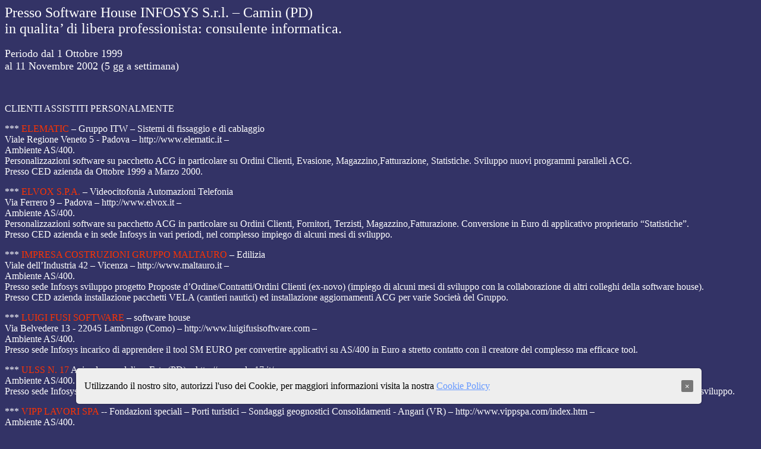

--- FILE ---
content_type: text/html
request_url: https://www.storiologia.it/susanna01.htm
body_size: 3534
content:
<!DOCTYPE HTML PUBLIC "-//W3C//DTD HTML 4.01 Transitional//EN">
<html>
<HEAD>
<script data-ad-client="ca-pub-7575332763578453" async src="https://pagead2.googlesyndication.com/pagead/js/adsbygoogle.js"></script>
<!-- Global site tag (gtag.js) - Google Analytics -->
<script async src="https://www.googletagmanager.com/gtag/js?id=G-4F37753P3T"></script>
<script>
  window.dataLayer = window.dataLayer || [];
  function gtag(){dataLayer.push(arguments);}
  gtag('js', new Date());

  gtag('config', 'G-4F37753P3T');
</script>
<!-- fine Google Analytics (gtag.js)-->
<script src="https://code.jquery.com/jquery-3.5.1.min.js" integrity="sha256-9/aliU8dGd2tb6OSsuzixeV4y/faTqgFtohetphbbj0=" crossorigin="anonymous"></script>

 
<title>Untitled Document</title>
<meta http-equiv="Content-Type" content="text/html; charset=iso-8859-1">
</head>

<body bgcolor="#333366" text="#FFFFFF" link="#6699FF">
<p><font size="5">Presso Software House INFOSYS S.r.l. &#8211; Camin (PD)<br>
  in qualita&#8217; di libera professionista: consulente informatica. </font></p>
<p><font size="4"> </font></p>
<font size="4"><p>Periodo dal 1 Ottobre 1999<br>
  al 11 Novembre 2002 (5 gg a settimana)</p>
</font>
<p>&nbsp;</p><p>CLIENTI ASSISTITI PERSONALMENTE</p>
<p>*** <font color="#FF3300">ELEMATIC</font> &#8211; Gruppo ITW &#8211; Sistemi 
  di fissaggio e di cablaggio<br>
  Viale Regione Veneto 5 - Padova &#8211; http://www.elematic.it &#8211;<br>
  Ambiente AS/400.<br>
  Personalizzazioni software su pacchetto ACG in particolare su Ordini Clienti, 
  Evasione, Magazzino,Fatturazione, Statistiche. Sviluppo nuovi programmi paralleli 
  ACG. <br>
  Presso CED azienda da Ottobre 1999 a Marzo 2000. </p>
<p>*** <font color="#FF3300">ELVOX S.P.A.</font> &#8211; Videocitofonia Automazioni 
  Telefonia <br>
  Via Ferrero 9 &#8211; Padova &#8211; http://www.elvox.it &#8211; <br>
  Ambiente AS/400.<br>
  Personalizzazioni software su pacchetto ACG in particolare su Ordini Clienti, 
  Fornitori, Terzisti, Magazzino,Fatturazione. Conversione in Euro di applicativo 
  proprietario &#8220;Statistiche&#8221;. <br>
  Presso CED azienda e in sede Infosys in vari periodi, nel complesso impiego 
  di alcuni mesi di sviluppo.</p>
<p>*** <font color="#FF3300">IMPRESA COSTRUZIONI GRUPPO MALTAURO</font> &#8211; 
  Edilizia<br>
  Viale dell&#8217;Industria 42 &#8211; Vicenza &#8211; http://www.maltauro.it 
  &#8211;<br>
  Ambiente AS/400.<br>
  Presso sede Infosys sviluppo progetto Proposte d&#8217;Ordine/Contratti/Ordini 
  Clienti (ex-novo) (impiego di alcuni mesi di sviluppo con la collaborazione 
  di altri colleghi della software house).<br>
  Presso CED azienda installazione pacchetti VELA (cantieri nautici) ed installazione 
  aggiornamenti ACG per varie Societ&agrave; del Gruppo. </p>
<p>*** <font color="#FF3300">LUIGI FUSI SOFTWARE</font> &#8211; software house<br>
  Via Belvedere 13 - 22045 Lambrugo (Como) &#8211; http://www.luigifusisoftware.com 
  &#8211;<br>
  Ambiente AS/400.<br>
  Presso sede Infosys incarico di apprendere il tool SM EURO per convertire applicativi 
  su AS/400 in Euro a stretto contatto con il creatore del complesso ma efficace 
  tool.</p>
<p>*** <font color="#FF3300">ULSS N. 17</font> Azienda ospedaliera Este (PD) &#8211; 
  http://www.ulss17.it/ &#8211;<br>
  Ambiente AS/400.<br>
  Presso sede Infosys conversione applicativo, creato precedentemente dalla software 
  house, in EURO mediante tool sviluppato da Fusi Software per AS/400. Alcune 
  settimane di analisi e sviluppo.</p>
<p>*** <font color="#FF3300">VIPP LAVORI SPA</font> -- Fondazioni speciali &#8211; 
  Porti turistici &#8211; Sondaggi geognostici Consolidamenti - Angari (VR) &#8211; 
  http://www.vippspa.com/index.htm &#8211;<br>
  Ambiente AS/400.</p>
<p>Presso sede Infosys analisi per conversione programmi in Euro con tool SM EURO 
  + Corso di addestramento al cliente sul tool SM EURO .</p>
<p>*** <font color="#FF3300">ARNEG SPA</font> &#8211; banchi frigoriferi per supermercati 
  e centrali frigorifere Marsango (PD) &#8211; <br>
  Via Venezia, 58 &#8211; Marsango (PD) &#8211; http://www.arneg.it &#8211;<br>
  Ambiente AS/400.</p>
<p>Conversione intero applicativo proprietario in Euro programma passo-passo con 
  utilizzo del tool della Fusi Software SM EURO (migliaia di programmi RPG e centinaia 
  di file AS/400 analizzati e convertiti).<br>
  Mia testimonianza e testimonianza capocentro del lavoro eseguito nella rivista 
  nazionale NEWS/400 N.139 di Gennaio 2001. <br>
  Presso CED azienda dal 1/10/2000 a Maggio 2001. </p>
<p>*** <font color="#FF3300">GROCED Mercato Ortofrutticolo di Padova</font> &#8211; 
  Grossisti e commissionari prodotti ortofrutticoli. &#8211; Corso Stati Uniti 
  n&deg;50 &#8211; Padova &#8211; http://www.agrimercato.it &#8211;<br>
  Ambiente AS/400.</p>
<p>Analisi progetto e impostazioni iniziali per conversione applicativo proprio 
  aziendale in Euro. Formazione capocentro per operare con il tool SMEURO allo 
  scopo di convertire tutti i programmi e il database.</p>
<p>*** Altri progetti di minor rilevanza per clienti: Grandi Lavori Fincosit Spa 
  Roma (gestione manodopera, centri di costo), Industrie Berto (programma di stampa 
  mastrini) &#8211; <br>
  Ambiente AS/400.</p>
<p>*** Da Ottobre 2001 a Novembre 2002 sviluppo in Sede Infosys per applicativo 
  web:<br>
  Studio in sede Infosys autodidattico per tre mesi della programmazione ad oggetti: 
  in particolare Linguaggio Java, fondamenti, Javascript, HTML, SQL Server. <br>
  Ambiente Windows.</p>
<p>Integrazione nel nuovo progetto <font color="#FF3300">&#8220;WEBGEDIL&#8221;</font> 
  (gestione impresa edile):<br>
  portale web, accessibile sia da internet che da una intranet. L'interfaccia 
  utente &egrave; interamente basata su HTML, mentre l'applicazione &egrave; scritta 
  in Java e si basa principalmente su servlet. <br>
  Strutturato come un sistema tree-tier, la componente client &egrave; rappresentata 
  da un web browser, la componente server &egrave; costituita da un HTTP server 
  ed un servlet engine (Jakarta-Tomcat, IBM WebSphere Application Server), garantendo 
  la compatibilit&agrave; sia verso i sistemi operativi Microsoft Windows che 
  OS/400.<br>
  Progetto pubblicato nel sito internet: http://www.infosyspd.it. <br>
  Moduli sviluppati personalmente: Commesse di cantiere, Situazione Crediti, Controllo 
  di Gestione, Movimenti Materiali, Magazzino, Scheda tecnica, altre tabelle base, 
  altri moduli saltuari in sviluppo con altri colleghi.</p>
<p align="center"><a href="susanna.htm">CONTINUA a scheda professionale</a></p>
<!--- inizio annunci corrispondenti -->
<div align="center">
<script async src="https://pagead2.googlesyndication.com/pagead/js/adsbygoogle.js"></script>
<ins class="adsbygoogle"
     style="display:block"
     data-ad-format="autorelaxed"
     data-ad-client="ca-pub-7575332763578453"
     data-ad-slot="5679007364"></ins>
<script>
     (adsbygoogle = window.adsbygoogle || []).push({});
</script>
</div>
<!--- fine annunci corrispondenti -->
</body>
<!-- Cookie Policy -->
<style> .cookie-banner { position: fixed; bottom: 40px; left: 10%; right: 10%; width: 80%; padding: 5px 14px; display: flex; align-items: center; justify-content: space-between; background-color: #eee; border-radius: 5px; box-shadow: 0 0 2px 1px rgba(0, 0, 0, 0.2); }
  .close { height: 20px; background-color: #777; border: none; color: white; border-radius: 2px; cursor: pointer; } </style>
<div class="cookie-banner" style="display: none;" > <p style="color: black;"> Utilizzando il nostro sito, autorizzi l'uso dei Cookie, per maggiori informazioni visita la nostra <a href="/cookie-policy.html">Cookie Policy</a> </p> <button class="close">&times;</button></div>
<script> if(sessionStorage.getItem('cookieSeen') != 'shown'){ $(".cookie-banner").delay(2000).fadeIn(); sessionStorage.setItem('cookieSeen','shown')  } $('.close').click(function(e) { $('.cookie-banner').fadeOut(); }); </script> 
<!-- Cookie Policy -->
</HTML>


--- FILE ---
content_type: text/html; charset=utf-8
request_url: https://www.google.com/recaptcha/api2/aframe
body_size: 266
content:
<!DOCTYPE HTML><html><head><meta http-equiv="content-type" content="text/html; charset=UTF-8"></head><body><script nonce="I5_mN1GN1mmJeJj7UKgdnA">/** Anti-fraud and anti-abuse applications only. See google.com/recaptcha */ try{var clients={'sodar':'https://pagead2.googlesyndication.com/pagead/sodar?'};window.addEventListener("message",function(a){try{if(a.source===window.parent){var b=JSON.parse(a.data);var c=clients[b['id']];if(c){var d=document.createElement('img');d.src=c+b['params']+'&rc='+(localStorage.getItem("rc::a")?sessionStorage.getItem("rc::b"):"");window.document.body.appendChild(d);sessionStorage.setItem("rc::e",parseInt(sessionStorage.getItem("rc::e")||0)+1);localStorage.setItem("rc::h",'1767010680510');}}}catch(b){}});window.parent.postMessage("_grecaptcha_ready", "*");}catch(b){}</script></body></html>